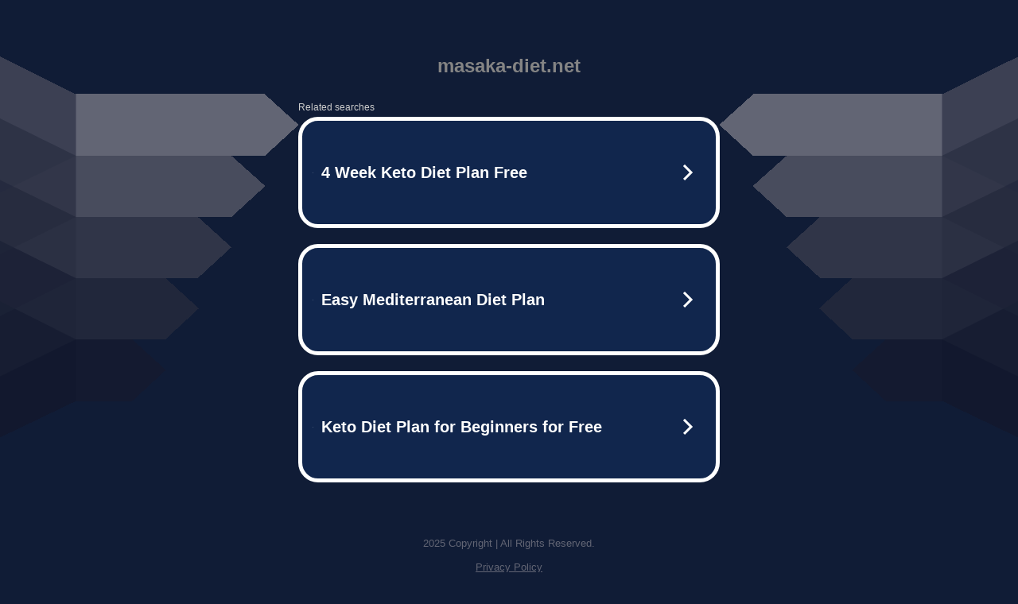

--- FILE ---
content_type: text/html; charset=UTF-8
request_url: https://masaka-diet.net/dav-217/
body_size: 5924
content:
<!DOCTYPE html>
<html data-adblockkey="MFwwDQYJKoZIhvcNAQEBBQADSwAwSAJBALquDFETXRn0Hr05fUP7EJT77xYnPmRbpMy4vk8KYiHnkNpednjOANJcaXDXcKQJN0nXKZJL7TciJD8AoHXK158CAwEAAQ==_sGUI/+UZEzWGrjD5vZtUrEiDg3y6S3U/2lIcyKGcq/Be/+X+MnQW/IvUDbMn/CBponeZdwqlOwKctFIMUBgsfw==" xmlns="http://www.w3.org/1999/xhtml" lang="en">
<head>
    <meta http-equiv="Content-Type" content="text/html; charset=utf-8"/>
    <meta name="viewport" content="width=device-width, initial-scale=1, shrink-to-fit=no"/>
    <title>masaka-diet.net</title>
    <style media="screen">
.asset_star0 {
	background: url('//d38psrni17bvxu.cloudfront.net/themes/assets/star0.gif') no-repeat center;
	width: 13px;
	height: 12px;
	display: inline-block;
}

.asset_star1 {
	background: url('//d38psrni17bvxu.cloudfront.net/themes/assets/star1.gif') no-repeat center;
	width: 13px;
	height: 12px;
	display: inline-block;
}

.asset_starH {
	background: url('//d38psrni17bvxu.cloudfront.net/themes/assets/starH.gif') no-repeat center;
	width: 13px;
	height: 12px;
	display: inline-block;
}

.sitelink {
	padding-right: 16px;
}

.sellerRatings a:link,
.sellerRatings a:visited,
.sellerRatings a:hover,
.sellerRatings a:active {
	text-decoration: none;
	cursor: text;
}

.sellerRatings {
	margin:0 0 3px 20px;
}

.sitelinkHolder {
	margin:-15px 0 15px 35px;
}

#ajaxloaderHolder {
	display: block;
	width: 24px;
	height: 24px;
	background: #fff;
	padding: 8px 0 0 8px;
	margin:10px auto;
	-webkit-border-radius: 4px;
	-moz-border-radius: 4px;
	border-radius: 4px;
}</style>    <style media="screen">
* {
    margin:0;padding:0
}

body {
    background:#101c36;
    font-family: sans-serif;
    text-align: center;
    font-size:1rem;
}

.header {
    padding:1rem 1rem 0;
    overflow:hidden;
}

h1 {
    color:#848484;
    font-size:1.5rem;
}

.header-text-color:visited,
.header-text-color:link,
.header-text-color {
    color:#848484;
}

.comp-is-parked {
  margin: 4px 0 2px;
}

.comp-sponsored {
  text-align: left;
  margin: 0 0 -1.8rem 4px;
}

.wrapper1 {
    margin:1rem;
}

.wrapper2 {
    background:url('//d38psrni17bvxu.cloudfront.net/themes/cleanPeppermintBlack_657d9013/img/bottom.png') no-repeat center bottom;
    padding-bottom:140px;
}

.wrapper3 {
    background: transparent;
    max-width:300px;
    margin:0 auto 1rem;
    padding-top:1px;
    padding-bottom:1px;
}

.onDesktop {
    display:none;
}

.tcHolder {
    padding-top: 2rem;
}

.adsHolder {
    margin: 1rem 0;
    padding-top: 2rem;
    overflow:hidden;
}

.footer {
    color:#626574;
    padding:2rem 1rem;
    font-size:.8rem;
    margin:0 auto;
    max-width:440px;
}

.footer a:link,
.footer a:visited {
    color:#626574;
}

.searchHolder {
    padding:1px 0 1px 1px;
    margin:1rem auto;
    width: 95%;
    max-width: 500px;
}

@media screen and (min-width:600px) {

    .comp-is-parked,
    .comp-sponsored {
      color: #848484;
    }

    .comp-sponsored {
      margin-left: 0;
    }

    .wrapper1 {
        max-width:1500px;
        margin-left:auto;
        margin-right:auto;
    }

    .wrapper2 {
        background:url('//d38psrni17bvxu.cloudfront.net/themes/cleanPeppermintBlack_657d9013/img/arrows.png') no-repeat center top;
        padding-bottom:0;
        min-height:600px;
    }

    .wrapper3 {
        max-width:530px;
        background:none;
    }
}
</style>    <style media="screen">
.fallback-term-holder {
    display: inline-grid;
    grid-template-columns: 1fr;
    width: 100%;
    padding-top: 75px;
}

.fallback-term-link {
    grid-column: 1 / span 1; align-self: center;
    padding: 50px 13px 50px 13px; border-radius: 25px;
    border: 5px solid #ffffff; margin-bottom: 20px;
    background-color: rgb(17, 38, 77);
    text-decoration-line: none;
    font-size: 18px;
    font-weight: 700;
    color: #ffffff;
    text-align: left;
}

.fallback-arrow {
    float: right;
    width: 24px;
    height: 24px;
    background-image: url('[data-uri]');
}</style>
    
    </head>

<body id="afd">

<div class="wrapper1">
        <div class="wrapper2">
        <div class="wrapper3">
            <br/>
        <script async src="https://euob.youstarsbuilding.com/sxp/i/224f85302aa2b6ec30aac9a85da2cbf9.js" data-ch="AdsDeli - domain - landingpage" data-uvid="31c48543af2458804a70b2acccea7da880b3ce93" class="ct_clicktrue_80705" data-jsonp="onCheqResponse"></script>
    <noscript>
        <iframe src="https://obseu.youstarsbuilding.com/ns/224f85302aa2b6ec30aac9a85da2cbf9.html?ch=AdsDeli%20-%20domain%20-%20landingpage" width="0" height="0" style="display:none"></iframe>
    </noscript>
<br/>
<div class="header" id="domainname">
        <h1>masaka-diet.net</h1>
    </div>
                        <div class="tcHolder">
                <div id="tc"></div>
            </div>
        </div>
    </div>
            <div class="footer">
            2025 Copyright | All Rights Reserved.
<br/><br/>
<a href="javascript:void(0);" onClick="window.open('/privacy.html', 'privacy-policy', 'width=890,height=330,left=200,top=200,menubar=no,status=yes,toolbar=no').focus()" class="privacy-policy">
    Privacy Policy
</a>
<br/><br/>
<br/><br/>
    </div>
</div>

<script type="text/javascript" language="JavaScript">
    var tcblock = {
        // Required and steady
        'container': 'tc',
        'type': 'relatedsearch',
        'colorBackground': 'transparent',
        
        'number': 3,
        
        // Font-Sizes and Line-Heights
        'fontSizeAttribution': 14,
        'fontSizeTitle': 24,
        'lineHeightTitle': 34,
        // Colors
        'colorAttribution': '#aaa',
        'colorTitleLink': '#0277bd',
        // Alphabetically
        'horizontalAlignment': 'center',
        'noTitleUnderline': false,
        'rolloverLinkColor': '#01579b',
        'verticalSpacing': 10
    };
    var searchboxBlock = {
        'container': 'search',
        'type': 'searchbox',
        'fontSizeSearchInput': 12,
        'hideSearchInputBorder': false,
        'hideSearchButtonBorder': true,
        'fontSizeSearchButton': 13,
        'colorBackground': 'transparent',
        'colorSearchButton': '#0b3279',
        'colorSearchButtonText': '#fff'
    };
    </script>
<script type="text/javascript">let isAdult=false;         let containerNames=[];         let uniqueTrackingID='MTc2NDI0OTYzNC4xMzc1OmZlZmFhOWRlNGNiMzI5NmU5OWVjZWY0MWMyYjBhOWE4ZDlhOTc1YzE1ZmE0YWQ4YTQ4NDJkYWJjOWQ0YjRjZmY6NjkyODUwMjIyMThmNw==';         let search='';         let themedata='eyJhbGciOiJBMTI4S1ciLCJlbmMiOiJBMTI4Q0JDLUhTMjU2In0.nS43gOp_SpCsaBsbqaGjVdsgVm1JIBWMm8a4W_oL9ViYvVlkejvD1g.5xoF-FguWPClcAOzrzcROw.[base64].ulDQtXOKtwac50xTQ8LjrA';         let domain='masaka-diet.net';         let scriptPath='';         let adtest='off';if(top.location!==location) { top.location.href=location.protocol + '//' + location.host + location.pathname + (location.search ? location.search + '&' : '?') + '_xafvr=NDk1ZjFmOTQ2OGU3ZDBmYjM1NjBkZjI3ZDEyM2EzMGQ3NzliYTIxOCw2OTI4NTAyMjI4Njlj'; }let pageLoadedCallbackTriggered = false;let fallbackTriggered = false;let formerCalledArguments = false;let pageOptions = {'pubId': 'dp-teaminternet01','resultsPageBaseUrl': '//' + location.host + '/?ts=','fontFamily': 'arial','optimizeTerms': true,'maxTermLength': 40,'adtest': true,'clicktrackUrl': '//' + location.host + '/munin/a/tr/click?','attributionText': 'Ads','colorAttribution': '#b7b7b7','fontSizeAttribution': 16,'attributionBold': false,'rolloverLinkBold': false,'fontFamilyAttribution': 'arial','adLoadedCallback': function(containerName, adsLoaded, isExperimentVariant, callbackOptions) {let data = {containerName: containerName,adsLoaded: adsLoaded,isExperimentVariant: isExperimentVariant,callbackOptions: callbackOptions,terms: pageOptions.terms};if (!adsLoaded || (containerName in containerNames)) {ajaxQuery(scriptPath + "/munin/a/tr/adloaded"+ "?toggle=adloaded"+ "&uid=" + encodeURIComponent(uniqueTrackingID)+ "&domain=" + encodeURIComponent(domain)+ "&data=" + encodeURIComponent(JSON.stringify(data)));}},'pageLoadedCallback': function (requestAccepted, status) {document.body.style.visibility = 'visible';pageLoadedCallbackTriggered = true;if ((status.faillisted === true || status.faillisted == "true" || status.blocked === true || status.blocked == "true" ) && status.error_code != 25) {ajaxQuery(scriptPath + "/munin/a/tr/block?domain=" + encodeURIComponent(domain) + "&caf=1&toggle=block&reason=other&uid=" + encodeURIComponent(uniqueTrackingID));}if (status.errorcode && !status.error_code) {status.error_code = status.errorcode;}if (status.error_code) {ajaxQuery(scriptPath + "/munin/a/tr/errorcode?domain=" + encodeURIComponent(domain) + "&caf=1&toggle=errorcode&code=" + encodeURIComponent(status.error_code) + "&uid=" + encodeURIComponent(uniqueTrackingID));if ([18, 19].indexOf(parseInt(status.error_code)) != -1 && fallbackTriggered == false) {fallbackTriggered = true;if (typeof loadFeed === "function") {window.location.href = '//' + location.host;}}if (status.error_code == 20) {window.location.replace("//dp.g.doubleclick.net/apps/domainpark/domainpark.cgi?client=" + encodeURIComponent((pageOptions.pubid.match(/^ca-/i) ? "" : "ca-") + pageOptions.pubid) + "&domain_name=" + encodeURIComponent(domain) + "&output=html&drid=" + encodeURIComponent(pageOptions.domainRegistrant));}}if (status.needsreview === true || status.needsreview == "true") {ajaxQuery(scriptPath + "/munin/a/tr/needsreview?domain=" + encodeURIComponent(domain) + "&caf=1&toggle=needsreview&uid=" + encodeURIComponent(uniqueTrackingID));}if ((status.adult === true || status.adult == "true") && !isAdult) {ajaxQuery(scriptPath + "/munin/a/tr/adult?domain=" + encodeURIComponent(domain) + "&caf=1&toggle=adult&uid=" + encodeURIComponent(uniqueTrackingID));} else if ((status.adult === false || status.adult == "false") && isAdult) {ajaxQuery(scriptPath + "/munin/a/tr/nonadult?domain=" + encodeURIComponent(domain) + "&caf=1&toggle=nonadult&uid=" + encodeURIComponent(uniqueTrackingID));}if (requestAccepted) {if (status.feed) {ajaxQuery(scriptPath + "/munin/a/tr/feed?domain=" + encodeURIComponent(domain) + "&caf=1&toggle=feed&feed=" + encodeURIComponent(status.feed) + "&uid=" + encodeURIComponent(uniqueTrackingID));}if (status.error_code) {ajaxQuery(scriptPath + "/munin/a/tr/answercheck/error?domain=" + encodeURIComponent(domain) + "&caf=1&toggle=answercheck&answer=error_" + encodeURIComponent(status.error_code) + "&uid=" + encodeURIComponent(uniqueTrackingID));} else {ajaxQuery(scriptPath + "/munin/a/tr/answercheck/yes?domain=" + encodeURIComponent(domain) + "&caf=1&toggle=answercheck&answer=yes&uid=" + encodeURIComponent(uniqueTrackingID));}} else {ajaxQuery(scriptPath + "/munin/a/tr/answercheck/reject?domain=" + encodeURIComponent(domain) + "&caf=1&toggle=answercheck&answer=rejected&uid=" + encodeURIComponent(uniqueTrackingID));fallbackRedirect();}}};let x = function (obj1, obj2) {if (typeof obj1 != "object")obj1 = {};for (let key in obj2)obj1[key] = obj2[key];return obj1;};function getXMLhttp() {let xmlHttp = null;try {xmlHttp = new XMLHttpRequest();} catch (e) {try {xmlHttp = new ActiveXObject("Msxml2.XMLHTTP");} catch (ex) {try {xmlHttp = new ActiveXObject("Microsoft.XMLHTTP");} catch (exc) {}}}return xmlHttp;}function fallbackRedirect() {if (window.location.pathname !== '/zazu') {let fallbackRedirectUrl = '//' + domain + (window.location.port ? ':' + window.location.port : '') + '/zazu';window.location.replace(fallbackRedirectUrl);}}function ajaxQuery(url) {if (adtest == 'on') return false;xmlHttp = getXMLhttp();if (!xmlHttp) return ajaxBackfill(url);xmlHttp.open("GET", url, false);return xmlHttp.send(null);}function ajaxBackfill(url) {if (adtest == 'on') return false;if (url.indexOf("&toggle=browserjs") > -1) return false;try {let img = document.createElement('img');img.style.visibility = 'hidden';img.style.width = '1px';img.style.height = '1px';img.src = url + "&_t=" + new Date().getTime();document.body.appendChild(img);} catch (e) {}}ajaxQuery(scriptPath + "/munin/a/tr/browserjs?domain=" + encodeURIComponent(domain) + "&toggle=browserjs&uid=" + encodeURIComponent(uniqueTrackingID));x(pageOptions, {resultsPageBaseUrl: '//masaka-diet.net/?ts=eyJhbGciOiJBMTI4S1ciLCJlbmMiOiJBMTI4Q0JDLUhTMjU2In0.nS43gOp_SpCsaBsbqaGjVdsgVm1JIBWMm8a4W_oL9ViYvVlkejvD1g.5xoF-FguWPClcAOzrzcROw.[base64].ulDQtXOKtwac50xTQ8LjrA',hl: 'en',kw: '',terms: '',uiOptimize: true, channel: 'bucket007,bucket011,bucket077', pubId: 'dp-teaminternet09_3ph',adtest: 'off',personalizedAds: false,clicktrackUrl: 'https://masaka-diet.net/munin/a/tr/click' + '?click=caf' + '&domain=masaka-diet.net&uid=MTc2NDI0OTYzNC4xMzc1OmZlZmFhOWRlNGNiMzI5NmU5OWVjZWY0MWMyYjBhOWE4ZDlhOTc1YzE1ZmE0YWQ4YTQ4NDJkYWJjOWQ0YjRjZmY6NjkyODUwMjIyMThmNw%3D%3D&ts=eyJhbGciOiJBMTI4S1ciLCJlbmMiOiJBMTI4Q0JDLUhTMjU2In0.nS43gOp_SpCsaBsbqaGjVdsgVm1JIBWMm8a4W_oL9ViYvVlkejvD1g.5xoF-FguWPClcAOzrzcROw.[base64].ulDQtXOKtwac50xTQ8LjrA&adtest=off' });x(pageOptions, [] );x(pageOptions, { domainRegistrant:'as-drid-2544804784612274' } );function loadFeed() {let s = document.createElement('script');let blurredTerms = document.getElementById('blurred-terms');if (blurredTerms !== null) {blurredTerms.style.display = "none";}s.src = '//www.google.com/adsense/domains/caf.js?abp=1&adsdeli=true';document.body.appendChild(s);let a = Array.prototype.slice.call(arguments);s.onload = function () {let c = google.ads.domains.Caf;switch (a.length) {case 1:return new c(a[0]);case 2:return new c(a[0], a[1]);case 3:return new c(a[0], a[1], a[2]);case 4:return new c(a[0], a[1], a[2], a[3]);case 5:return new c(a[0], a[1], a[2], a[3], a[4]);}return c.apply(null, a);};}</script>
<script type="text/javascript">
var ls = function(xhr, token) {
    xhr.onreadystatechange = function () {
        if (xhr.readyState === XMLHttpRequest.DONE) {
            if (xhr.status < 200 || xhr.status >= 400) {
                console.log('There was a problem with the request.');
            }
            
            if (typeof window.onRTBFailure === 'function') { window.onRTBFailure(); }
        }
    }
    
    xhr.open('GET', '/munin/a/l' + 's?t=69285022&token=' + encodeURI(token), true);
    xhr.send();
};
ls(new XMLHttpRequest(), '31c48543af2458804a70b2acccea7da880b3ce93');
</script>

<script type='text/javascript'>x(pageOptions, { "styleId":5837883959});</script>
<script>
    function getLoadFeedArguments() {
        let arguments = [
            pageOptions
        ];

        let possibleArguments = ['adblock', 'adblock1', 'adblock2', 'tcblock', 'searchboxBlock', 'rtblock', 'rsblock', 'searchblock'];
        for (let i = 0; i < possibleArguments.length; i++) {
            if (typeof this[possibleArguments[i]] !== 'undefined') {
                arguments.push(this[possibleArguments[i]]);
            }
        }

        return arguments;
    }
</script>

    <script>
        loadFeed(...getLoadFeedArguments());
    </script>
</body>
</html>


--- FILE ---
content_type: text/html; charset=UTF-8
request_url: https://syndicatedsearch.goog/afs/ads?sjk=eQZJVEPFTRKuZ7ukp32XfQ%3D%3D&adtest=off&psid=5837883959&pcsa=false&channel=bucket007%2Cbucket011%2Cbucket077&client=dp-teaminternet09_3ph&r=m&hl=en&rpbu=https%3A%2F%2Fmasaka-diet.net%2F%3Fts%3DeyJhbGciOiJBMTI4S1ciLCJlbmMiOiJBMTI4Q0JDLUhTMjU2In0.nS43gOp_SpCsaBsbqaGjVdsgVm1JIBWMm8a4W_oL9ViYvVlkejvD1g.5xoF-FguWPClcAOzrzcROw.V9zR7JywsiW-R1sE07zzM6X7lgzvoP2yd96cmIQ3KkbiomawvDa6TZJ5_VOsl4SsFp0fq_UD0NzNkDUPNJWxBA4LpYwT_4qXjY5-Ft0gaJYnS7l8Gdmo0ftdwMyG_3CFMdu2KRlpTj7zJeic77s57g3YOODN47pCsee_NYhBhpSwQM7oH5HztG4k4NeYBT27Ms-eJIBi1Kk3KZapJfYDdMzKuaWCoUq_q2KZ-GgzG7M8-t2I59rpSrpPJj60hz0OqgV5zGm-cifTMbTSUEIml1P4SR_CF0pvfkQ5dVouVWM1SqKRwgxtpHBrMZgW_XSX6ZeaSLv4QurN_DtxdSkJsOMZ4gzOOI6rgtyMceqqRVlsZmATQWhMYr1doJxy1-nNBXn5Dz7zIe4mhKBDfkBe6mGs8VX-kXHxb4ckGhh-QlbyuAZxbaFjbsdupue2D1MqUjOBYcaEFWLnVLLfh9JiKq1drFXKFyHtIR8Fsev6Kcsod-gMOasgilXQjvS_d2UVauyS7LpGCf_DYblys3fuir17BWcy-T0u9wCMavclq0PhL5zHwl0dPJP7NYlWy5AdB2S9zmHtIMVnILGXDoyZpgwcIvKxisMWwNBXxh1207qKpIJI4fQIBVzHjKEtWnFW.ulDQtXOKtwac50xTQ8LjrA&type=3&swp=as-drid-2544804784612274&oe=UTF-8&ie=UTF-8&fexp=21404%2C17301431%2C17301433%2C17301436%2C17301548%2C17301266%2C72717107%2C73110182%2C17301559&format=r3%7Cs&nocache=5821764249634517&num=0&output=afd_ads&domain_name=masaka-diet.net&v=3&bsl=8&pac=0&u_his=2&u_tz=0&dt=1764249634518&u_w=1280&u_h=720&biw=1280&bih=720&psw=1280&psh=754&frm=0&uio=--&cont=tc&drt=0&jsid=caf&jsv=830884147&rurl=https%3A%2F%2Fmasaka-diet.net%2Fdav-217%2F
body_size: 3540
content:
<!doctype html><html lang="en"> <head> <style id="ssr-boilerplate">body{-webkit-text-size-adjust:100%; font-family:arial,sans-serif; margin:0;}.div{-webkit-box-flex:0 0; -webkit-flex-shrink:0; flex-shrink:0;max-width:100%;}.span:last-child, .div:last-child{-webkit-box-flex:1 0; -webkit-flex-shrink:1; flex-shrink:1;}.a{text-decoration:none; text-transform:none; color:inherit; display:inline-block;}.span{-webkit-box-flex:0 0; -webkit-flex-shrink:0; flex-shrink:0;display:inline-block; overflow:hidden; text-transform:none;}.img{border:none; max-width:100%; max-height:100%;}.i_{display:-ms-flexbox; display:-webkit-box; display:-webkit-flex; display:flex;-ms-flex-align:start; -webkit-box-align:start; -webkit-align-items:flex-start; align-items:flex-start;box-sizing:border-box; overflow:hidden;}.v_{-webkit-box-flex:1 0; -webkit-flex-shrink:1; flex-shrink:1;}.j_>span:last-child, .j_>div:last-child, .w_, .w_:last-child{-webkit-box-flex:0 0; -webkit-flex-shrink:0; flex-shrink:0;}.l_{-ms-overflow-style:none; scrollbar-width:none;}.l_::-webkit-scrollbar{display:none;}.s_{position:relative; display:inline-block;}.u_{position:absolute; top:0; left:0; height:100%; background-repeat:no-repeat; background-size:auto 100%;}.t_{display:block;}.r_{display:-ms-flexbox; display:-webkit-box; display:-webkit-flex; display:flex;-ms-flex-align:center; -webkit-box-align:center; -webkit-align-items:center; align-items:center;-ms-flex-pack:center; -webkit-box-pack:center; -webkit-justify-content:center; justify-content:center;}.q_{box-sizing:border-box; max-width:100%; max-height:100%; overflow:hidden;display:-ms-flexbox; display:-webkit-box; display:-webkit-flex; display:flex;-ms-flex-align:center; -webkit-box-align:center; -webkit-align-items:center; align-items:center;-ms-flex-pack:center; -webkit-box-pack:center; -webkit-justify-content:center; justify-content:center;}.n_{text-overflow:ellipsis; white-space:nowrap;}.p_{-ms-flex-negative:1; max-width: 100%;}.m_{overflow:hidden;}.o_{white-space:nowrap;}.x_{cursor:pointer;}.y_{display:none; position:absolute; z-index:1;}.k_>div:not(.y_) {display:-webkit-inline-box; display:-moz-inline-box; display:-ms-inline-flexbox; display:-webkit-inline-flex; display:inline-flex; vertical-align:middle;}.k_.topAlign>div{vertical-align:top;}.k_.centerAlign>div{vertical-align:middle;}.k_.bottomAlign>div{vertical-align:bottom;}.k_>span, .k_>a, .k_>img, .k_{display:inline; vertical-align:middle;}.si101:nth-of-type(5n+1) > .si141{border-left: #1f8a70 7px solid;}.rssAttrContainer ~ .si101:nth-of-type(5n+2) > .si141{border-left: #1f8a70 7px solid;}.si101:nth-of-type(5n+3) > .si141{border-left: #bedb39 7px solid;}.rssAttrContainer ~ .si101:nth-of-type(5n+4) > .si141{border-left: #bedb39 7px solid;}.si101:nth-of-type(5n+5) > .si141{border-left: #ffe11a 7px solid;}.rssAttrContainer ~ .si101:nth-of-type(5n+6) > .si141{border-left: #ffe11a 7px solid;}.si101:nth-of-type(5n+2) > .si141{border-left: #fd7400 7px solid;}.rssAttrContainer ~ .si101:nth-of-type(5n+3) > .si141{border-left: #fd7400 7px solid;}.si101:nth-of-type(5n+4) > .si141{border-left: #004358 7px solid;}.rssAttrContainer ~ .si101:nth-of-type(5n+5) > .si141{border-left: #004358 7px solid;}.z_{cursor:pointer;}.si130{display:inline; text-transform:inherit;}.flexAlignStart{-ms-flex-align:start; -webkit-box-align:start; -webkit-align-items:flex-start; align-items:flex-start;}.flexAlignBottom{-ms-flex-align:end; -webkit-box-align:end; -webkit-align-items:flex-end; align-items:flex-end;}.flexAlignCenter{-ms-flex-align:center; -webkit-box-align:center; -webkit-align-items:center; align-items:center;}.flexAlignStretch{-ms-flex-align:stretch; -webkit-box-align:stretch; -webkit-align-items:stretch; align-items:stretch;}.flexJustifyStart{-ms-flex-pack:start; -webkit-box-pack:start; -webkit-justify-content:flex-start; justify-content:flex-start;}.flexJustifyCenter{-ms-flex-pack:center; -webkit-box-pack:center; -webkit-justify-content:center; justify-content:center;}.flexJustifyEnd{-ms-flex-pack:end; -webkit-box-pack:end; -webkit-justify-content:flex-end; justify-content:flex-end;}</style>  <style>.si101{width:100%; -ms-flex-negative:1;-webkit-box-flex:1 0; -webkit-flex-shrink:1; flex-shrink:1;}.si144{font-weight:700;background-color:#11264d;border-radius:25px;border:5px solid #ffffff;font-size:20px;line-height:26px;margin-bottom:20px;padding-bottom:50px;padding-left:13px;padding-right:13px;padding-top:50px;color:#ffffff;width:100%; -ms-flex-negative:1;-webkit-box-flex:1 0; -webkit-flex-shrink:1; flex-shrink:1;}.si144:hover{background-color:#242b42;text-decoration:underline;}.si33{margin-left:10px;margin-right:10px;width:100%; -ms-flex-negative:1;-webkit-box-flex:1 0; -webkit-flex-shrink:1; flex-shrink:1;}.si102{border-radius:15px;height:30px;width:1px;}.si128{height:1px;width:100%; -ms-flex-negative:1;-webkit-box-flex:1 0; -webkit-flex-shrink:1; flex-shrink:1;}div>div.si128:last-child{display:none;}.si133{background-color:#101c36;border-radius:2px;font-size:12px;line-height:13px;margin-bottom:5px;color:#cdcdcd;}.si135{background-color:#101c36;height:100%;}.si143{border-radius:12px;margin-right:10px;width:24px;}.si130{font-weight:700;}.rssAttrContainer{width:100%; -ms-flex-negative:1;-webkit-box-flex:1 0; -webkit-flex-shrink:1; flex-shrink:1;}.si133{background-color:#101c36;border-radius:2px;font-size:12px;line-height:13px;margin-bottom:5px;color:#cdcdcd;}.si135{background-color:#101c36;padding-bottom:0px;padding-right:0px;}</style> <meta content="NOINDEX, NOFOLLOW" name="ROBOTS"> <meta content="telephone=no" name="format-detection"> <meta content="origin" name="referrer">    </head> <body>  <div id="adBlock">   <div id="ssrad-master" data-csa-needs-processing="1" data-num-ads="3" class="parent_container"><div class="i_ div si135" style="-ms-flex-direction:row; -webkit-box-orient:horizontal; -webkit-flex-direction:row; flex-direction:row;-ms-flex-pack:start; -webkit-box-pack:start; -webkit-justify-content:flex-start; justify-content:flex-start;-ms-flex-align:start; -webkit-box-align:start; -webkit-align-items:flex-start; align-items:flex-start;-ms-flex-wrap:wrap; -webkit-flex-wrap:wrap; flex-wrap:wrap;" data-ad-container="1"><div class="i_ div rssAttrContainer" style="-ms-flex-direction:row; -webkit-box-orient:horizontal; -webkit-flex-direction:row; flex-direction:row;"><span class="p_ si133 span">Related searches</span></div><div id="e1" class="i_ div clicktrackedAd_js si101" style="-ms-flex-direction:row; -webkit-box-orient:horizontal; -webkit-flex-direction:row; flex-direction:row;"><a href="https://masaka-diet.net/?ts=eyJhbGciOiJBMTI4S1ciLCJlbmMiOiJBMTI4Q0JDLUhTMjU2In0.nS43gOp_SpCsaBsbqaGjVdsgVm1JIBWMm8a4W_oL9ViYvVlkejvD1g.5xoF-FguWPClcAOzrzcROw.[base64].ulDQtXOKtwac50xTQ8LjrA&amp;query=4+Week+Keto+Diet+Plan+Free&amp;afdToken=[base64]&amp;pcsa=false" data-nb="0" target="_top" class="i_ a si144" style="-ms-flex-direction:row; -webkit-box-orient:horizontal; -webkit-flex-direction:row; flex-direction:row;-ms-flex-pack:start; -webkit-box-pack:start; -webkit-justify-content:flex-start; justify-content:flex-start;-ms-flex-align:center; -webkit-box-align:center; -webkit-align-items:center; align-items:center;"><div class="i_ div si69" style="-ms-flex-direction:row; -webkit-box-orient:horizontal; -webkit-flex-direction:row; flex-direction:row;-ms-flex-pack:center; -webkit-box-pack:center; -webkit-justify-content:center; justify-content:center;-ms-flex-align:center; -webkit-box-align:center; -webkit-align-items:center; align-items:center;"><div class="i_ div" style="-ms-flex-direction:row; -webkit-box-orient:horizontal; -webkit-flex-direction:row; flex-direction:row;"><div aria-hidden="true" tabindex="-1" class="div q_ si102"><img src="https://afs.googleusercontent.com/ad_icons/standard/publisher_icon_image/search.svg?c=%23ffffff" alt="" loading="lazy" class="img"></div></div></div><div class="i_ div si33" style="-ms-flex-direction:row; -webkit-box-orient:horizontal; -webkit-flex-direction:row; flex-direction:row;-ms-flex-pack:start; -webkit-box-pack:start; -webkit-justify-content:flex-start; justify-content:flex-start;-ms-flex-align:center; -webkit-box-align:center; -webkit-align-items:center; align-items:center;"><span class="p_ si34 span">4 Week Keto Diet Plan Free</span></div><div aria-hidden="true" tabindex="-1" class="div q_ si143 w_"><img src="https://afs.googleusercontent.com/ad_icons/standard/publisher_icon_image/chevron.svg?c=%23ffffff" alt="" loading="lazy" class="img"></div></a></div><div id="e2" class="i_ div clicktrackedAd_js si101" style="-ms-flex-direction:row; -webkit-box-orient:horizontal; -webkit-flex-direction:row; flex-direction:row;"><a href="https://masaka-diet.net/?ts=eyJhbGciOiJBMTI4S1ciLCJlbmMiOiJBMTI4Q0JDLUhTMjU2In0.nS43gOp_SpCsaBsbqaGjVdsgVm1JIBWMm8a4W_oL9ViYvVlkejvD1g.5xoF-FguWPClcAOzrzcROw.[base64].ulDQtXOKtwac50xTQ8LjrA&amp;query=Easy+Mediterranean+Diet+Plan&amp;afdToken=[base64]&amp;pcsa=false" data-nb="0" target="_top" class="i_ a si144" style="-ms-flex-direction:row; -webkit-box-orient:horizontal; -webkit-flex-direction:row; flex-direction:row;-ms-flex-pack:start; -webkit-box-pack:start; -webkit-justify-content:flex-start; justify-content:flex-start;-ms-flex-align:center; -webkit-box-align:center; -webkit-align-items:center; align-items:center;"><div class="i_ div si69" style="-ms-flex-direction:row; -webkit-box-orient:horizontal; -webkit-flex-direction:row; flex-direction:row;-ms-flex-pack:center; -webkit-box-pack:center; -webkit-justify-content:center; justify-content:center;-ms-flex-align:center; -webkit-box-align:center; -webkit-align-items:center; align-items:center;"><div class="i_ div" style="-ms-flex-direction:row; -webkit-box-orient:horizontal; -webkit-flex-direction:row; flex-direction:row;"><div aria-hidden="true" tabindex="-1" class="div q_ si102"><img src="https://afs.googleusercontent.com/ad_icons/standard/publisher_icon_image/search.svg?c=%23ffffff" alt="" loading="lazy" class="img"></div></div></div><div class="i_ div si33" style="-ms-flex-direction:row; -webkit-box-orient:horizontal; -webkit-flex-direction:row; flex-direction:row;-ms-flex-pack:start; -webkit-box-pack:start; -webkit-justify-content:flex-start; justify-content:flex-start;-ms-flex-align:center; -webkit-box-align:center; -webkit-align-items:center; align-items:center;"><span class="p_ si34 span">Easy Mediterranean Diet Plan</span></div><div aria-hidden="true" tabindex="-1" class="div q_ si143 w_"><img src="https://afs.googleusercontent.com/ad_icons/standard/publisher_icon_image/chevron.svg?c=%23ffffff" alt="" loading="lazy" class="img"></div></a></div><div id="e3" class="i_ div clicktrackedAd_js si101" style="-ms-flex-direction:row; -webkit-box-orient:horizontal; -webkit-flex-direction:row; flex-direction:row;"><a href="https://masaka-diet.net/?ts=eyJhbGciOiJBMTI4S1ciLCJlbmMiOiJBMTI4Q0JDLUhTMjU2In0.nS43gOp_SpCsaBsbqaGjVdsgVm1JIBWMm8a4W_oL9ViYvVlkejvD1g.5xoF-FguWPClcAOzrzcROw.[base64].ulDQtXOKtwac50xTQ8LjrA&amp;query=Keto+Diet+Plan+for+Beginners+for+Free&amp;afdToken=[base64]&amp;pcsa=false" data-nb="0" target="_top" class="i_ a si144" style="-ms-flex-direction:row; -webkit-box-orient:horizontal; -webkit-flex-direction:row; flex-direction:row;-ms-flex-pack:start; -webkit-box-pack:start; -webkit-justify-content:flex-start; justify-content:flex-start;-ms-flex-align:center; -webkit-box-align:center; -webkit-align-items:center; align-items:center;"><div class="i_ div si69" style="-ms-flex-direction:row; -webkit-box-orient:horizontal; -webkit-flex-direction:row; flex-direction:row;-ms-flex-pack:center; -webkit-box-pack:center; -webkit-justify-content:center; justify-content:center;-ms-flex-align:center; -webkit-box-align:center; -webkit-align-items:center; align-items:center;"><div class="i_ div" style="-ms-flex-direction:row; -webkit-box-orient:horizontal; -webkit-flex-direction:row; flex-direction:row;"><div aria-hidden="true" tabindex="-1" class="div q_ si102"><img src="https://afs.googleusercontent.com/ad_icons/standard/publisher_icon_image/search.svg?c=%23ffffff" alt="" loading="lazy" class="img"></div></div></div><div class="i_ div si33" style="-ms-flex-direction:row; -webkit-box-orient:horizontal; -webkit-flex-direction:row; flex-direction:row;-ms-flex-pack:start; -webkit-box-pack:start; -webkit-justify-content:flex-start; justify-content:flex-start;-ms-flex-align:center; -webkit-box-align:center; -webkit-align-items:center; align-items:center;"><span class="p_ si34 span">Keto Diet Plan for Beginners for Free</span></div><div aria-hidden="true" tabindex="-1" class="div q_ si143 w_"><img src="https://afs.googleusercontent.com/ad_icons/standard/publisher_icon_image/chevron.svg?c=%23ffffff" alt="" loading="lazy" class="img"></div></a></div></div></div> </div> <div id="ssrab" style="display:none;"><!--leader-content--><div id="ssrsb-slave-1"></div></div> <script nonce="wSK3f6PR4199jS1Cno30kQ">window.AFS_AD_REQUEST_RETURN_TIME_ = Date.now();window.IS_GOOGLE_AFS_IFRAME_ = true;function populate(el) { var adBlock = document.getElementById("adBlock"); adBlock.innerHTML += el;}
var IS_GOOGLE_AFS_IFRAME_ = true;
var ad_json = {"caps":[{"n":"queryId","v":"IlAoaaPxMpqN_b8Pysu02Ak"}],"sbs":[{"fn":"slave-1","afdt":"[base64]","label":"Search Ads"}],"rs_attr":{"t":"Related Links","u":""},"gd":{"ff":{"fd":"swap","eiell":true,"pcsbs":"44","pcsbp":"8","esb":true},"cd":{"pid":"dp-teaminternet09_3ph","eawp":"partner-dp-teaminternet09_3ph","qi":"IlAoaaPxMpqN_b8Pysu02Ak"},"pc":{"ct":true},"dc":{"d":true}}};</script> <script src="/adsense/domains/caf.js?pac=0" type="text/javascript" nonce="wSK3f6PR4199jS1Cno30kQ"></script>  </body> </html>